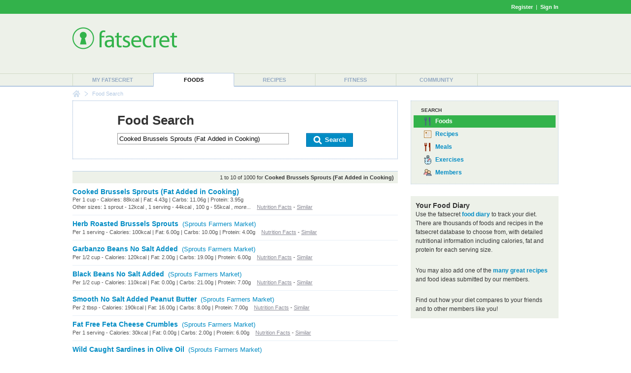

--- FILE ---
content_type: text/html; charset=utf-8
request_url: https://foods.fatsecret.com/calories-nutrition/search?q=Cooked+Brussels+Sprouts+(Fat+Added+in+Cooking)&frc=True
body_size: 5995
content:

<!DOCTYPE html PUBLIC "-//W3C//DTD XHTML 1.0 Transitional//EN" "http://www.w3.org/TR/xhtml1/DTD/xhtml1-transitional.dtd">
<html xmlns="http://www.w3.org/1999/xhtml">
	<head>
		<title>Cooked Brussels Sprouts (Fat Added in Cooking) Calories and Nutritional Information</title>
		<meta name="keywords" content="calorie counter, food, nutrition information, search"/>
		<meta name="description" content="Find Calorie and Nutrition Information for Cooked Brussels Sprouts (Fat Added in Cooking)."/>
		<meta property="og:image" content="https://m.ftscrt.com/static/images/og_fatsecret.png"/>
		<!-- Google Tag Manager -->
        <script>(function(w,d,s,l,i){w[l]=w[l]||[];w[l].push({'gtm.start':new Date().getTime(),event:'gtm.js'});var f=d.getElementsByTagName(s)[0],j=d.createElement(s),dl=l!='dataLayer'?'&l='+l:'';j.async=true;j.src='https://www.googletagmanager.com/gtm.js?id='+i+dl;f.parentNode.insertBefore(j,f);})(window,document,'script','dataLayer','GTM-KL2BDMK');</script>
        <!-- End Google Tag Manager -->
		<link rel="apple-touch-icon" sizes="180x180" href="/apple-touch-icon.png"/>
		<link rel="icon" type="image/png" sizes="32x32" href="/favicon-32x32.png"/>
		<link rel="icon" type="image/png" sizes="16x16" href="/favicon-16x16.png"/>
		<link rel="manifest" href="/site.webmanifest"/>
		<link rel="mask-icon" href="/safari-pinned-tab.svg" color="#32b34c"/>
		<link rel="shortcut icon" href="/favicon.ico?v=2"/>
		<meta name="msapplication-TileColor" content="#da532c"/>
		<meta name="theme-color" content="#ffffff"/>
        <link rel="stylesheet" href="https://fonts.googleapis.com/css?family=Roboto:400,900&display=swap"/>
		<link rel="stylesheet" href="https://m.ftscrt.com/static/css/default_37.min.css" type="text/css"/>
		<link rel="stylesheet" href="https://m.ftscrt.com/static/css/searchPageStyle_2.css" type="text/css"/><link rel="stylesheet" href="https://m.ftscrt.com/static/css/food/foodquicksearch_auto.css" type="text/css"/>
		<script src="https://m.ftscrt.com/static/script/Chart-custom_2.js" type="text/javascript"></script>
		<script src="https://m.ftscrt.com/static/script/jquery-3.6.0.min.js" type="text/javascript"></script>
		
		<script type="text/javascript">
			$(document).ready(function(){
			
			});
			function onFSBoxItemClick(el) {
				window.location.href = el.getElementsByTagName('a')[0].href;
			}
        </script>
        <script type="application/ld+json">
        {
            "@context" : "https://schema.org",
            "@type" : "Organization",
            "name" : "fatsecret",
            "alternateName" : "fatsecret - Calorie Counter and Diet Tracker for Weight Loss",
            "url" : "https://foods.fatsecret.com/",
            "logo" : "https://m.ftscrt.com/static/images/def20/Fatsecret_logo.png",
            "sameAs" : [
                "https://www.facebook.com/fatsecret",
                "https://www.twitter.com/fatsecret",
                "https://www.linkedin.com/company/fatsecret/"
            ]
        }
        </script>
		<link rel="alternate" media="only screen and (max-width: 640px)" href="https://mobile.fatsecret.com/calories-nutrition/search?q=Cooked+Brussels+Sprouts+(Fat+Added+in+Cooking)"><link rel="canonical" href="https://foods.fatsecret.com/calories-nutrition/search?q=Cooked+Brussels+Sprouts+(Fat+Added+in+Cooking)"><script async='async' src='https://securepubads.g.doubleclick.net/tag/js/gpt.js'></script><script>  window.googletag = window.googletag || {cmd: []};</script><script> googletag.cmd.push(function() { googletag.defineSlot('/1083649/Local_Default_ATF_TopRight_728x90', [728, 90], 'div-gpt-ad-Local_Default_ATF_TopRight_728x90').addService(googletag.pubads());  googletag.defineSlot('/1083649/Local_Default_ATF_Right_300x250', [300, 250], 'div-gpt-ad-Local_Default_ATF_Right_300x250').addService(googletag.pubads());googletag.pubads().enableSingleRequest(); googletag.enableServices(); });</script>
	</head>
	<body>
		<!-- Google Tag Manager (noscript) -->
        <noscript><iframe src="https://www.googletagmanager.com/ns.html?id=GTM-KL2BDMK" height="0" width="0" style="display:none;visibility:hidden"></iframe></noscript>
        <!-- End Google Tag Manager (noscript) -->
		
		
<div class="topBandLoggedOut">
	<div class="centerContent topBand">
	<div class="centerInnerContent">
	    
		<a style="font-weight:bold" href="/Home.aspx?pa=privc" rel="nofollow">Register</a> &nbsp;|&nbsp; <a style="font-weight:bold" href="/Auth.aspx?pa=s&ReturnUrl=https%3a%2f%2ffoods.fatsecret.com%3a443%2fcalories-nutrition%2fsearch%3fq%3dCooked%2bBrussels%2bSprouts%2b(Fat%2bAdded%2bin%2bCooking)%26frc%3dTrue" rel="nofollow">Sign In</a>
	</div>
	</div>
</div>


		<div class="mainContent">
			<form method="post" action="../Diary.aspx?pa=fjs&amp;q=Cooked+Brussels+Sprouts+(Fat+Added+in+Cooking)&amp;frc=True" id="ctl04" style="margin:0px">
<div class="aspNetHidden">
<input type="hidden" name="__VIEWSTATE" id="__VIEWSTATE" value="AOUuQjhFpQu8Vz1TE9Q2DxaONKbrkzGgOHDcY/c6FlWDoASowZxvKB0npkkd0aEky+n5MaWSoloN3qW+9hJQJRZcidk=" />
</div>

<div class="aspNetHidden">

	<input type="hidden" name="__VIEWSTATEGENERATOR" id="__VIEWSTATEGENERATOR" value="AAFD0D3F" />
</div>
				<div class="logoPanel">
					<div class="centerContent">
						<div class="centerInnerContent">
							<div class="logoContent">
								
<!--[if lte IE 7]>
	<style type="text/css">
		.logoContentB, .logoContentA {
			display:inline-block;
			vertical-align:middle;
		}
		.logoContentA {
			width:100%;
		}
		.logoContentB {
			height:100%;
		}
		.logoContentB, .logoContentA {
			display:inline;
		}
	</style>
<![endif]-->
<div class="logoContentA" style="height:90px">
<table class="menuLogo" cellpadding="0" cellspacing="0" style="height:90px">
	
		<tr>
			<td class="menuShortLogoCell" valign="top" style="padding-top:10px">
				<a href="/Default.aspx"><img alt="fatsecret" src="https://m.ftscrt.com/static/images/def20/Fatsecret_logo.png" border="0" /></a>
			</td>
			<td align="right" >
<div class="fs_advert">


<div id='div-gpt-ad-Local_Default_ATF_TopRight_728x90' style='height:90px; width:728px;'>
<script type="text/javascript">
  googletag.cmd.push(function() { googletag.display('div-gpt-ad-Local_Default_ATF_TopRight_728x90'); });
</script>
</div>


</div></td>
		</tr>
		
</table>
</div>
<div class="logoContentB"></div>
							</div>
						</div>
					</div>
				</div>
				<div class="menuContent">
					<div class="centerContent">
						<div class="centerInnerContent">
							
<table cellpadding="0" cellspacing="0" class="menuBar">
	<tr valign="bottom">
		<td>
			<div class="navigationDropdown">
				<ul id="navigationMenu">
				
					<li class="menuItem sepLeft">
						
						<a title="My fatsecret" href="/Default.aspx?pa=m">My fatsecret</a>
						
					</li>
				
					<li class="menuItem highlight">
						<div class="hLeft" style="float:left;height:28px;width:1px"></div>
						<a title="Foods" href="/calories-nutrition/">Foods</a>
						<div class="hRight" style="float:right;height:28px;width:1px;margin-top:-28px"></div>
					</li>
				
					<li class="menuItem">
						
						<a title="Recipes" href="/Default.aspx?pa=recsh">Recipes</a>
						
					</li>
				
					<li class="menuItem sepLeft">
						
						<a title="Fitness" href="/fitness/">Fitness</a>
						
					</li>
				
					<li class="menuItem sepLeft last">
						<div class="last">
						<a title="Community" href="/Community.aspx?pa=fms">Community</a>
						</div>
					</li>
					
				</ul>
			</div>
		</td>
	</tr>
</table>
						</div>
					</div>
				</div>
			</form>
			<div class="centerContent">
				<div class="centerInnerContent">
					
<div class="breadCrumb">

		<div class="breadCrumb_home"><a href="/Default.aspx" onmouseover="document.bcfshome.src='https://m.ftscrt.com/static/images/def20/nav_breadcrumb_home_alt.png'" onmouseout="document.bcfshome.src='https://m.ftscrt.com/static/images/def20/nav_breadcrumb_home.png'"><img name="bcfshome" src="https://m.ftscrt.com/static/images/def20/nav_breadcrumb_home.png"/></a></div>
		<div class="breadCrumb_sep"><img src="https://m.ftscrt.com/static/images/def20/nav_breadcrumb_seperator.png"/></div>
		<div class="breadcrumb_noLink">Food Search</div>
	
</div>

					
					<div id="content" class="mem">
						
<script type="text/javascript" src="https://m.ftscrt.com/static/script/foodquicksearch_auto_2.js"></script>
<script type="text/javascript"><!--
	function getAutoSuggestionUrl(exp){
		return 'https://auto.fatsecret.com/?m=1&l=1&query=' + exp + '&fn=autoComplete';
	}
	function doFoodSearch(exp){
		window.location.href = '/calories-nutrition/search?q=' + encodeURIComponent(exp);
	}
	setFQSInput('ctl11_ctl00');
//--></script>

<style type="text/css">
	.fqs_faacrw div {
	    width:410px;
	}
</style>
<table class="generic">
	<tr>
		<td class="leftCell">
			<div class="leftCellContent">
				<div class="searchBoxPanel">
					<div class="title" style="padding-bottom:10px;">Food Search</div>
					<form id="searchForm" style="margin:0px" method="get" action="/calories-nutrition/search">
						<div style="float:left">
							<input type="text" id="ctl11_ctl00_ByFood" class="searchInput" id="exp" name="q" value="Cooked Brussels Sprouts (Fat Added in Cooking)" onkeyup="onSearchInputKeyUp(event)" onkeydown="onSearchInputKeyDown(event)" onclick="onSearchInputKeyUp(event)" autocomplete="off" maxlength="50"/>
						</div>
						<div style="float:right">
							<a class="button" href="#" onclick="document.getElementById('searchForm').submit(); return false;">
								<span class="left">&nbsp;</span>
								<span class="middle" style="padding:0px 10px"><img src="https://m.ftscrt.com/static/images/foodadd/But_icon_Search_2.png" width="20px" height="20px"/>&nbsp;Search</span>
								<span class="right">&nbsp;</span>
							</a>
						</div>
						<div style="clear:both"></div>
						
						
					</form>
					<img id="fqs_autosuggest_arrow" src="https://m.ftscrt.com/static/images/foodadd/FA_SearchBox_Arrow_blue_2.png" width="17" height="10" style="position:absolute;padding-left:20px;display:none" />
					<table id="fqs_autosuggest" cellspacing="0" cellpadding="0" style="width:100%;background-color:#fff;margin-bottom:2px;margin-top:9px;display:none">
						<tr>
							<td class="fqs_faacrs">
								<table cellpadding="0" cellspacing="0" style="width:100%">
									<tr class onmouseover="onAutoSuggestMouseOver(0)" onmouseout="onAutoSuggestMouseOut()">
										<td class="fqs_faacrw" id="fqs_faacrw_0" onclick="onAutoSuggestClick(this)"><div></div></td>
									</tr>
									<tr class onmouseover="onAutoSuggestMouseOver(1)" onmouseout="onAutoSuggestMouseOut()">
										<td class="fqs_faacrw" id="fqs_faacrw_1" onclick="onAutoSuggestClick(this)"><div></div></td>
									</tr>
									<tr class onmouseover="onAutoSuggestMouseOver(2)" onmouseout="onAutoSuggestMouseOut()">
										<td class="fqs_faacrw" id="fqs_faacrw_2" onclick="onAutoSuggestClick(this)"><div></div></td>
									</tr>
									<tr class onmouseover="onAutoSuggestMouseOver(3)" onmouseout="onAutoSuggestMouseOut()">
										<td class="fqs_faacrw" id="fqs_faacrw_3" onclick="onAutoSuggestClick(this)"><div></div></td>
									</tr>
								</table>
							</td>
						</tr>
					</table>
				</div>
				
					<div class="searchResultSummary">
						1 to 10 of 1000 for <b>Cooked Brussels Sprouts (Fat Added in Cooking)</b>
					</div>
					<table class="generic searchResult">
						
							<tr>
								<td class="borderBottom">
									<a class="prominent" href="/calories-nutrition/generic/brussels-sprouts-cooked-fat-added-in-cooking">Cooked Brussels Sprouts (Fat Added in Cooking)</a>
									<div class="smallText greyText greyLink">
										
											Per 1 cup - Calories: 88kcal | Fat: 4.43g | Carbs: 11.06g | Protein: 3.95g
										
										<!--
										89 calories per <a href="#">162g serving of Cooked Brussels Sprouts (Fat Added in Cooking)</a>.
										-->
										
										
													<br />Other sizes:
													1 sprout - 12kcal
											, 1 serving - 44kcal
											, 100 g - 55kcal
											
											, <i>more...</i>
										
										&nbsp;&nbsp;&nbsp;<a href="/calories-nutrition/generic/brussels-sprouts-cooked-fat-added-in-cooking">Nutrition Facts</a> - <a href="/calories-nutrition/search?q=Cooked+Brussels+Sprouts+(Fat+Added+in+Cooking)">Similar</a>
									</div>
									
								</td>
							</tr>
						
							<tr>
								<td class="borderBottom">
									<a class="prominent" href="/calories-nutrition/sprouts-farmers-market/herb-roasted-brussels-sprouts">Herb Roasted Brussels Sprouts</a>&nbsp;&nbsp;<a class="brand" href="/calories-nutrition/sprouts-farmers-market">(Sprouts Farmers Market)</a>
									<div class="smallText greyText greyLink">
										
											Per 1 serving - Calories: 100kcal | Fat: 6.00g | Carbs: 10.00g | Protein: 4.00g
										
										<!--
										100 calories per <a href="#">1 serving serving of Herb Roasted Brussels Sprouts</a>.
										-->
										
										
										&nbsp;&nbsp;&nbsp;<a href="/calories-nutrition/sprouts-farmers-market/herb-roasted-brussels-sprouts">Nutrition Facts</a> - <a href="/calories-nutrition/search?q=Sprouts+Farmers+Market+Herb+Roasted+Brussels+Sprouts">Similar</a>
									</div>
									
								</td>
							</tr>
						
							<tr>
								<td class="borderBottom">
									<a class="prominent" href="/calories-nutrition/sprouts-farmers-market/garbanzo-beans-no-salt-added">Garbanzo Beans No Salt Added</a>&nbsp;&nbsp;<a class="brand" href="/calories-nutrition/sprouts-farmers-market">(Sprouts Farmers Market)</a>
									<div class="smallText greyText greyLink">
										
											Per 1/2 cup - Calories: 120kcal | Fat: 2.00g | Carbs: 19.00g | Protein: 6.00g
										
										<!--
										120 calories per <a href="#">1/2 cup serving of Garbanzo Beans No Salt Added</a>.
										-->
										
										
										&nbsp;&nbsp;&nbsp;<a href="/calories-nutrition/sprouts-farmers-market/garbanzo-beans-no-salt-added">Nutrition Facts</a> - <a href="/calories-nutrition/search?q=Sprouts+Farmers+Market+Garbanzo+Beans+No+Salt+Added">Similar</a>
									</div>
									
								</td>
							</tr>
						
							<tr>
								<td class="borderBottom">
									<a class="prominent" href="/calories-nutrition/sprouts-farmers-market/black-beans-no-salt-added">Black Beans No Salt Added</a>&nbsp;&nbsp;<a class="brand" href="/calories-nutrition/sprouts-farmers-market">(Sprouts Farmers Market)</a>
									<div class="smallText greyText greyLink">
										
											Per 1/2 cup - Calories: 110kcal | Fat: 0.00g | Carbs: 21.00g | Protein: 7.00g
										
										<!--
										110 calories per <a href="#">1/2 cup serving of Black Beans No Salt Added</a>.
										-->
										
										
										&nbsp;&nbsp;&nbsp;<a href="/calories-nutrition/sprouts-farmers-market/black-beans-no-salt-added">Nutrition Facts</a> - <a href="/calories-nutrition/search?q=Sprouts+Farmers+Market+Black+Beans+No+Salt+Added">Similar</a>
									</div>
									
								</td>
							</tr>
						
							<tr>
								<td class="borderBottom">
									<a class="prominent" href="/calories-nutrition/sprouts-farmers-market/smooth-no-salt-added-peanut-butter">Smooth No Salt Added Peanut Butter</a>&nbsp;&nbsp;<a class="brand" href="/calories-nutrition/sprouts-farmers-market">(Sprouts Farmers Market)</a>
									<div class="smallText greyText greyLink">
										
											Per 2 tbsp - Calories: 190kcal | Fat: 16.00g | Carbs: 8.00g | Protein: 7.00g
										
										<!--
										190 calories per <a href="#">2 tbsp serving of Smooth No Salt Added Peanut Butter</a>.
										-->
										
										
										&nbsp;&nbsp;&nbsp;<a href="/calories-nutrition/sprouts-farmers-market/smooth-no-salt-added-peanut-butter">Nutrition Facts</a> - <a href="/calories-nutrition/search?q=Sprouts+Farmers+Market+Smooth+No+Salt+Added+Peanut+Butter">Similar</a>
									</div>
									
								</td>
							</tr>
						
							<tr>
								<td class="borderBottom">
									<a class="prominent" href="/calories-nutrition/sprouts-farmers-market/fat-free-feta-cheese-crumbles">Fat Free Feta Cheese Crumbles</a>&nbsp;&nbsp;<a class="brand" href="/calories-nutrition/sprouts-farmers-market">(Sprouts Farmers Market)</a>
									<div class="smallText greyText greyLink">
										
											Per 1 serving - Calories: 30kcal | Fat: 0.00g | Carbs: 2.00g | Protein: 6.00g
										
										<!--
										30 calories per <a href="#">1 serving serving of Fat Free Feta Cheese Crumbles</a>.
										-->
										
										
										&nbsp;&nbsp;&nbsp;<a href="/calories-nutrition/sprouts-farmers-market/fat-free-feta-cheese-crumbles">Nutrition Facts</a> - <a href="/calories-nutrition/search?q=Sprouts+Farmers+Market+Fat+Free+Feta+Cheese+Crumbles">Similar</a>
									</div>
									
								</td>
							</tr>
						
							<tr>
								<td class="borderBottom">
									<a class="prominent" href="/calories-nutrition/sprouts-farmers-market/wild-caught-sardines-in-olive-oil">Wild Caught Sardines in Olive Oil</a>&nbsp;&nbsp;<a class="brand" href="/calories-nutrition/sprouts-farmers-market">(Sprouts Farmers Market)</a>
									<div class="smallText greyText greyLink">
										
											Per 1/2 cup - Calories: 200kcal | Fat: 12.00g | Carbs: 0.00g | Protein: 22.00g
										
										<!--
										200 calories per <a href="#">1/2 cup serving of Wild Caught Sardines in Olive Oil</a>.
										-->
										
										
										&nbsp;&nbsp;&nbsp;<a href="/calories-nutrition/sprouts-farmers-market/wild-caught-sardines-in-olive-oil">Nutrition Facts</a> - <a href="/calories-nutrition/search?q=Sprouts+Farmers+Market+Wild+Caught+Sardines+in+Olive+Oil">Similar</a>
									</div>
									
								</td>
							</tr>
						
							<tr>
								<td class="borderBottom">
									<a class="prominent" href="/calories-nutrition/sprouts-farmers-market/oatmeal-raisin-cookies">Oatmeal Raisin Cookies</a>&nbsp;&nbsp;<a class="brand" href="/calories-nutrition/sprouts-farmers-market">(Sprouts Farmers Market)</a>
									<div class="smallText greyText greyLink">
										
											Per 1 cookie - Calories: 140kcal | Fat: 5.00g | Carbs: 21.00g | Protein: 2.00g
										
										<!--
										140 calories per <a href="#">1 cookie serving of Oatmeal Raisin Cookies</a>.
										-->
										
										
										&nbsp;&nbsp;&nbsp;<a href="/calories-nutrition/sprouts-farmers-market/oatmeal-raisin-cookies">Nutrition Facts</a> - <a href="/calories-nutrition/search?q=Sprouts+Farmers+Market+Oatmeal+Raisin+Cookies">Similar</a>
									</div>
									
								</td>
							</tr>
						
							<tr>
								<td class="borderBottom">
									<a class="prominent" href="/calories-nutrition/sprouts-farmers-market/vanilla-cookie-rolls">Vanilla Cookie Rolls </a>&nbsp;&nbsp;<a class="brand" href="/calories-nutrition/sprouts-farmers-market">(Sprouts Farmers Market)</a>
									<div class="smallText greyText greyLink">
										
											Per 3 rolls  - Calories: 120kcal | Fat: 4.50g | Carbs: 19.00g | Protein: 1.00g
										
										<!--
										120 calories per <a href="#">3 rolls  serving of Vanilla Cookie Rolls </a>.
										-->
										
										
										&nbsp;&nbsp;&nbsp;<a href="/calories-nutrition/sprouts-farmers-market/vanilla-cookie-rolls">Nutrition Facts</a> - <a href="/calories-nutrition/search?q=Sprouts+Farmers+Market+Vanilla+Cookie+Rolls+">Similar</a>
									</div>
									
								</td>
							</tr>
						
							<tr>
								<td class="borderBottom">
									<a class="prominent" href="/calories-nutrition/sprouts-farmers-market/iced-gingerbread-cookies">Iced Gingerbread Cookies</a>&nbsp;&nbsp;<a class="brand" href="/calories-nutrition/sprouts-farmers-market">(Sprouts Farmers Market)</a>
									<div class="smallText greyText greyLink">
										
											Per 4 cookies - Calories: 130kcal | Fat: 3.50g | Carbs: 23.00g | Protein: 1.00g
										
										<!--
										130 calories per <a href="#">4 cookies serving of Iced Gingerbread Cookies</a>.
										-->
										
										
										&nbsp;&nbsp;&nbsp;<a href="/calories-nutrition/sprouts-farmers-market/iced-gingerbread-cookies">Nutrition Facts</a> - <a href="/calories-nutrition/search?q=Sprouts+Farmers+Market+Iced+Gingerbread+Cookies">Similar</a>
									</div>
									
								</td>
							</tr>
						
					</table>
					
					<div class="searchResultsPaging">
						
							<a class="strong" href="/calories-nutrition/search?q=Cooked+Brussels+Sprouts+(Fat+Added+in+Cooking)">1</a>
							 &nbsp; 
							<a href="/calories-nutrition/search?q=Cooked+Brussels+Sprouts+(Fat+Added+in+Cooking)&pg=1">2</a>
							 &nbsp; 
							<a href="/calories-nutrition/search?q=Cooked+Brussels+Sprouts+(Fat+Added+in+Cooking)&pg=2">3</a>
							 &nbsp; 
							<a href="/calories-nutrition/search?q=Cooked+Brussels+Sprouts+(Fat+Added+in+Cooking)&pg=3">4</a>
							 &nbsp; 
							<a href="/calories-nutrition/search?q=Cooked+Brussels+Sprouts+(Fat+Added+in+Cooking)&pg=4">5</a>
							 &nbsp; 
							<a href="/calories-nutrition/search?q=Cooked+Brussels+Sprouts+(Fat+Added+in+Cooking)&pg=5">6</a>
							 &nbsp;... 
							&nbsp; <span class="next"><a href="/calories-nutrition/search?q=Cooked+Brussels+Sprouts+(Fat+Added+in+Cooking)&pg=1">Next</a></span>
						
					</div>
					
			</div>
		</td>
		<td class="rightCell">
			<div class="rightCellContent">
				
<div class="dottedBox main solid icons" style="padding:10px 5px">
	<div class="topHeader">Search</div>
	<div class="selected"  title="Food Search">
		<span class="foods_b">&nbsp;</span><a href="/Diary.aspx?pa=fjs" onclick="return false">Foods</a>
	</div>
	<div class="selectable" onclick="onFSBoxItemClick(this)" title="Recipe Search">
		<span class="recipes_b">&nbsp;</span><a href="/Default.aspx?pa=rs" onclick="return false">Recipes</a>
	</div>
	<div class="selectable" onclick="onFSBoxItemClick(this)" title="Meal Search">
		<span class="meals_b">&nbsp;</span><a href="/Diary.aspx?pa=mealsrch" onclick="return false">Meals</a>
	</div>
	<div class="selectable" onclick="onFSBoxItemClick(this)" title="Exercise Search">
		<span class="exer_b">&nbsp;</span><a href="/Diary.aspx?pa=as" onclick="return false">Exercises</a>
	</div>
	<div class="selectable" onclick="onFSBoxItemClick(this)" title="Member Search">
		<span class="members_b">&nbsp;</span><a href="/Community.aspx?pa=mems" onclick="return false">Members</a>
	</div>
</div>
				<br />
				
<table class="greybox">
	
	<tr>
		<td class="content">
						<h2>Your Food Diary</h2>
						Use the fatsecret <a href="/Diary.aspx?pa=fj"><b>food diary</b></a> to track your diet. There are thousands of foods and recipes in
						the fatsecret database to choose from, with detailed nutritional information including calories, fat and protein
						for each serving size.<br/><br/>
						You may also add one of the <a href="/Default.aspx?pa=recsh"><b>many great recipes</b></a> and food ideas submitted by our members.<br/><br/>
						Find out how your diet compares to your friends and to other members like you! 
					
		</td>
	</tr>
	
</table>

				
<div class="fs_advert">
<div class="advertising"><br/>

<div id='div-gpt-ad-Local_Default_ATF_Right_300x250' style='height:250px; width:300px;'>
<script type="text/javascript">
  googletag.cmd.push(function() { googletag.display('div-gpt-ad-Local_Default_ATF_Right_300x250'); });
</script>
</div>

</div>
</div>
				<div class="infobox" style="padding:5px">
					<h2><a href="/Diary.aspx?pa=fjcr&title=Cooked+Brussels+Sprouts+(Fat+Added+in+Cooking)"><img src="https://m.ftscrt.com/static/images/icons/bowl_ing_bl.gif" width="36" height="36" style="vertical-align:middle" border="0"/>&nbsp;Add item to the food database</a></h2>
					<span style="font-weight:normal">If you can't find the item you're looking for, please help out by <a href="/Diary.aspx?pa=fjcr&title=Cooked+Brussels+Sprouts+(Fat+Added+in+Cooking)"><b>adding a new item</b></a> to the food database.</span>
				</div>
				<br/>
				
<h2>Recent Food Diary Entries</h2>
		<div class="options">
			<table class="generic" style="margin-top:5px;">
				
					<tr>
						<td width="20"><span class="bowl_bp">&nbsp;</span></td>
						<td width="*" class="borderBottom">
							<a href="/calories-nutrition/like-air/puffcorn-classic">Puffcorn Classic</a>
						</td>
					</tr>
				
					<tr>
						<td width="20"><span class="bowl_bp">&nbsp;</span></td>
						<td width="*" class="borderBottom">
							<a href="/calories-nutrition/jets-pizza/sesame-seed-crust-flavors-jets-boat">Sesame Seed - Crust Flavors - Jet&#39;s Boat</a>
						</td>
					</tr>
				
					<tr>
						<td width="20"><span class="bowl_bp">&nbsp;</span></td>
						<td width="*" class="borderBottom">
							<a href="/calories-nutrition/checkers/sprite-high-yield-medium-20-fl-oz">Sprite High Yield Medium 20 fl oz</a>
						</td>
					</tr>
				
					<tr>
						<td width="20"><span class="bowl_bp">&nbsp;</span></td>
						<td width="*" class="borderBottom">
							<a href="/calories-nutrition/claim-jumper-restaurant/salad-dressings-citrus-dressing-(1-fl-oz)">Salad Dressings, Citrus Dressing (1 fl oz)</a>
						</td>
					</tr>
				
					<tr>
						<td width="20"><span class="bowl_bp">&nbsp;</span></td>
						<td width="*" class="borderBottom">
							<a href="/calories-nutrition/cheddars/blue-chair-bay-rum-coke">Blue Chair Bay Rum &amp; Coke</a>
						</td>
					</tr>
				
					<tr>
						<td width="20"><span class="bowl_bp">&nbsp;</span></td>
						<td width="*" class="borderBottom">
							<a href="/calories-nutrition/goya/plantain-strips">Plantain Strips</a>
						</td>
					</tr>
				
					<tr>
						<td width="20"><span class="bowl_bp">&nbsp;</span></td>
						<td width="*" class="borderBottom">
							<a href="/calories-nutrition/claim-jumper-restaurant/veggie-works-pizza-classic-gluten-free-crust-(8-slices)">Veggie Works Pizza, Classic, Gluten Free Crust (8 Slices)</a>
						</td>
					</tr>
				
					<tr>
						<td width="20"><span class="bowl_bp">&nbsp;</span></td>
						<td width="*" class="borderBottom">
							<a href="/calories-nutrition/claim-jumper-restaurant/sliced-avocado-(2-oz)">Sliced Avocado (2 oz)</a>
						</td>
					</tr>
				
					<tr>
						<td width="20"><span class="bowl_bp">&nbsp;</span></td>
						<td width="*" class="borderBottom">
							<a href="/calories-nutrition/dangelo/southwest-steak-rice-grain-bowls-(medium)">Southwest Steak - Rice &amp; Grain Bowls (Medium)</a>
						</td>
					</tr>
				
					<tr>
						<td width="20"><span class="bowl_bp">&nbsp;</span></td>
						<td width="*" class="borderBottom">
							<a href="/calories-nutrition/dig-inn/tarragon-mustard-chicken-plate">Tarragon Mustard Chicken Plate</a>
						</td>
					</tr>
				

			</table>
		</div>
			</div>
		</td>
	</tr>
</table>


					</div>
				</div>
			</div>
		</div>
		<div class="footerPanel" align="right">
			
<div class="topPanel">
    <div class="top">Get the app</div>
    <a target="blank" href="https://itunes.apple.com/us/app/calorie-counter-by-fatsecret/id347184248?mt=8">
	    <img src="https://m.ftscrt.com/static/images/mobi/ios/Download_on_the_App_Store_Badge_US-UK_RGB_blk_092917.svg" height="40"/>
    </a>
    &nbsp;&nbsp;&nbsp;&nbsp;
    <a target="blank" href="https://play.google.com/store/apps/details?id=com.fatsecret.android">
	    <img src="https://m.ftscrt.com/static/images/mobi/android/en_get_2.svg" height="40"/>
    </a>
</div>
<div class="middlePanel">
    <div class="social">
        <a target="blank" href="https://www.facebook.com/fatsecret">
            <img src="https://m.ftscrt.com/static/images/social/but_social_facebook.svg" width="40"/>
        </a>
        <a target="blank" href="https://www.instagram.com/fatsecret_app/">
            <img src="https://m.ftscrt.com/static/images/social/but_social_instagram.svg" width="40"/>
        </a>
        <a target="blank" href="https://www.twitter.com/fatsecret">
            <img src="https://m.ftscrt.com/static/images/social/but_social_twitter.svg" width="40"/>
        </a>
    </div>
    <div class="top">
        <a href="/Default.aspx?pa=toc">food list</a>
        <a href="/Default.aspx?pa=brands">brand list</a>
        <a target="blank" href="https://platform.fatsecret.com">platform</a>
        <a target="blank" href="https://professional.fatsecret.com">professional</a>
        <a href="/Default.aspx?pa=cu">contact</a>
    </div>
    <div class="bottom">
        <a href="/Default.aspx?pa=tyf">find people</a>
        <span class="sep">|</span>
        <a href="/Default.aspx?pa=faq">faq</a>
        <span class="sep">|</span>
        <a target="blank" href="http://blog.fatsecret.com">blog</a>
        <span class="sep">|</span>
        <a href="/Default.aspx?pa=tnc">terms</a>
        <span class="sep">|</span>
        <a href="/Default.aspx?pa=priv">privacy</a>
        <span class="sep">|</span>
        <a href="/Default.aspx?pa=ra">report abuse</a>
    </div>
</div>
<div class="bottomPanel">
    <div class="centerContent">
        <div class="centerInnerContent">
            <span>&copy; 2026 fatsecret. All rights reserved.</span>
            <div class="other">
                
                <a href="/Default.aspx?pa=sites" class="white sectionLink">
	                <span style="line-height:26px;vertical-align:top;padding-right:5px">United States</span>
	                <img src="https://m.ftscrt.com/static/images/markets/smallFlags/US.png" height="26" width="27"/>
                </a>
            </div>
        </div>
    </div>
</div>
		</div>
		
	<script async="async" src="https://www.googletagmanager.com/gtag/js?id=G-MSXZG84VF5"></script>
	<script>
        window.dataLayer = window.dataLayer || [];
        function gtag() { window.dataLayer.push(arguments); }
        gtag('js', new Date());

        gtag('config', 'G-MSXZG84VF5');
    </script>

	<script async="async" src="https://m.ftscrt.com/static/script/analytics.unobtrusive_2.min.js"></script>
	</body>
</html>

--- FILE ---
content_type: text/html; charset=utf-8
request_url: https://www.google.com/recaptcha/api2/aframe
body_size: 267
content:
<!DOCTYPE HTML><html><head><meta http-equiv="content-type" content="text/html; charset=UTF-8"></head><body><script nonce="Aq7bh6mUZYwM_fn2BEMIsg">/** Anti-fraud and anti-abuse applications only. See google.com/recaptcha */ try{var clients={'sodar':'https://pagead2.googlesyndication.com/pagead/sodar?'};window.addEventListener("message",function(a){try{if(a.source===window.parent){var b=JSON.parse(a.data);var c=clients[b['id']];if(c){var d=document.createElement('img');d.src=c+b['params']+'&rc='+(localStorage.getItem("rc::a")?sessionStorage.getItem("rc::b"):"");window.document.body.appendChild(d);sessionStorage.setItem("rc::e",parseInt(sessionStorage.getItem("rc::e")||0)+1);localStorage.setItem("rc::h",'1770025348944');}}}catch(b){}});window.parent.postMessage("_grecaptcha_ready", "*");}catch(b){}</script></body></html>